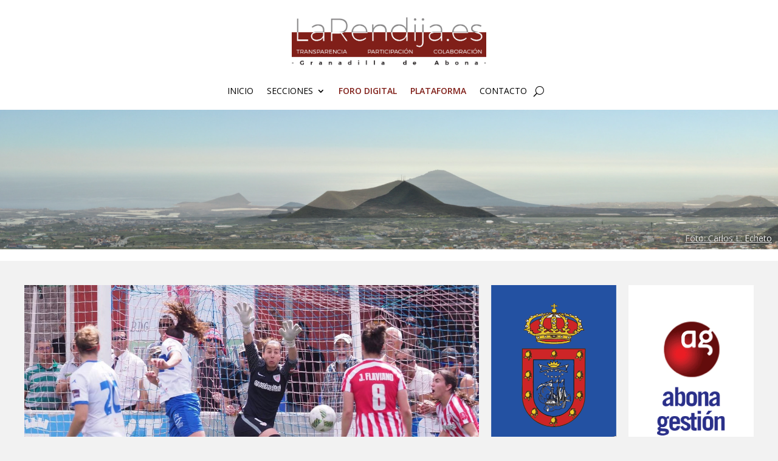

--- FILE ---
content_type: text/html; charset=utf-8
request_url: https://www.google.com/recaptcha/api2/anchor?ar=1&k=6LfBFAAVAAAAABrUW35vcbgiZnO3Fq18UrtOkH96&co=aHR0cHM6Ly93d3cubGFyZW5kaWphLmVzOjQ0Mw..&hl=en&v=PoyoqOPhxBO7pBk68S4YbpHZ&size=invisible&anchor-ms=20000&execute-ms=30000&cb=wnddb1p4vh45
body_size: 48676
content:
<!DOCTYPE HTML><html dir="ltr" lang="en"><head><meta http-equiv="Content-Type" content="text/html; charset=UTF-8">
<meta http-equiv="X-UA-Compatible" content="IE=edge">
<title>reCAPTCHA</title>
<style type="text/css">
/* cyrillic-ext */
@font-face {
  font-family: 'Roboto';
  font-style: normal;
  font-weight: 400;
  font-stretch: 100%;
  src: url(//fonts.gstatic.com/s/roboto/v48/KFO7CnqEu92Fr1ME7kSn66aGLdTylUAMa3GUBHMdazTgWw.woff2) format('woff2');
  unicode-range: U+0460-052F, U+1C80-1C8A, U+20B4, U+2DE0-2DFF, U+A640-A69F, U+FE2E-FE2F;
}
/* cyrillic */
@font-face {
  font-family: 'Roboto';
  font-style: normal;
  font-weight: 400;
  font-stretch: 100%;
  src: url(//fonts.gstatic.com/s/roboto/v48/KFO7CnqEu92Fr1ME7kSn66aGLdTylUAMa3iUBHMdazTgWw.woff2) format('woff2');
  unicode-range: U+0301, U+0400-045F, U+0490-0491, U+04B0-04B1, U+2116;
}
/* greek-ext */
@font-face {
  font-family: 'Roboto';
  font-style: normal;
  font-weight: 400;
  font-stretch: 100%;
  src: url(//fonts.gstatic.com/s/roboto/v48/KFO7CnqEu92Fr1ME7kSn66aGLdTylUAMa3CUBHMdazTgWw.woff2) format('woff2');
  unicode-range: U+1F00-1FFF;
}
/* greek */
@font-face {
  font-family: 'Roboto';
  font-style: normal;
  font-weight: 400;
  font-stretch: 100%;
  src: url(//fonts.gstatic.com/s/roboto/v48/KFO7CnqEu92Fr1ME7kSn66aGLdTylUAMa3-UBHMdazTgWw.woff2) format('woff2');
  unicode-range: U+0370-0377, U+037A-037F, U+0384-038A, U+038C, U+038E-03A1, U+03A3-03FF;
}
/* math */
@font-face {
  font-family: 'Roboto';
  font-style: normal;
  font-weight: 400;
  font-stretch: 100%;
  src: url(//fonts.gstatic.com/s/roboto/v48/KFO7CnqEu92Fr1ME7kSn66aGLdTylUAMawCUBHMdazTgWw.woff2) format('woff2');
  unicode-range: U+0302-0303, U+0305, U+0307-0308, U+0310, U+0312, U+0315, U+031A, U+0326-0327, U+032C, U+032F-0330, U+0332-0333, U+0338, U+033A, U+0346, U+034D, U+0391-03A1, U+03A3-03A9, U+03B1-03C9, U+03D1, U+03D5-03D6, U+03F0-03F1, U+03F4-03F5, U+2016-2017, U+2034-2038, U+203C, U+2040, U+2043, U+2047, U+2050, U+2057, U+205F, U+2070-2071, U+2074-208E, U+2090-209C, U+20D0-20DC, U+20E1, U+20E5-20EF, U+2100-2112, U+2114-2115, U+2117-2121, U+2123-214F, U+2190, U+2192, U+2194-21AE, U+21B0-21E5, U+21F1-21F2, U+21F4-2211, U+2213-2214, U+2216-22FF, U+2308-230B, U+2310, U+2319, U+231C-2321, U+2336-237A, U+237C, U+2395, U+239B-23B7, U+23D0, U+23DC-23E1, U+2474-2475, U+25AF, U+25B3, U+25B7, U+25BD, U+25C1, U+25CA, U+25CC, U+25FB, U+266D-266F, U+27C0-27FF, U+2900-2AFF, U+2B0E-2B11, U+2B30-2B4C, U+2BFE, U+3030, U+FF5B, U+FF5D, U+1D400-1D7FF, U+1EE00-1EEFF;
}
/* symbols */
@font-face {
  font-family: 'Roboto';
  font-style: normal;
  font-weight: 400;
  font-stretch: 100%;
  src: url(//fonts.gstatic.com/s/roboto/v48/KFO7CnqEu92Fr1ME7kSn66aGLdTylUAMaxKUBHMdazTgWw.woff2) format('woff2');
  unicode-range: U+0001-000C, U+000E-001F, U+007F-009F, U+20DD-20E0, U+20E2-20E4, U+2150-218F, U+2190, U+2192, U+2194-2199, U+21AF, U+21E6-21F0, U+21F3, U+2218-2219, U+2299, U+22C4-22C6, U+2300-243F, U+2440-244A, U+2460-24FF, U+25A0-27BF, U+2800-28FF, U+2921-2922, U+2981, U+29BF, U+29EB, U+2B00-2BFF, U+4DC0-4DFF, U+FFF9-FFFB, U+10140-1018E, U+10190-1019C, U+101A0, U+101D0-101FD, U+102E0-102FB, U+10E60-10E7E, U+1D2C0-1D2D3, U+1D2E0-1D37F, U+1F000-1F0FF, U+1F100-1F1AD, U+1F1E6-1F1FF, U+1F30D-1F30F, U+1F315, U+1F31C, U+1F31E, U+1F320-1F32C, U+1F336, U+1F378, U+1F37D, U+1F382, U+1F393-1F39F, U+1F3A7-1F3A8, U+1F3AC-1F3AF, U+1F3C2, U+1F3C4-1F3C6, U+1F3CA-1F3CE, U+1F3D4-1F3E0, U+1F3ED, U+1F3F1-1F3F3, U+1F3F5-1F3F7, U+1F408, U+1F415, U+1F41F, U+1F426, U+1F43F, U+1F441-1F442, U+1F444, U+1F446-1F449, U+1F44C-1F44E, U+1F453, U+1F46A, U+1F47D, U+1F4A3, U+1F4B0, U+1F4B3, U+1F4B9, U+1F4BB, U+1F4BF, U+1F4C8-1F4CB, U+1F4D6, U+1F4DA, U+1F4DF, U+1F4E3-1F4E6, U+1F4EA-1F4ED, U+1F4F7, U+1F4F9-1F4FB, U+1F4FD-1F4FE, U+1F503, U+1F507-1F50B, U+1F50D, U+1F512-1F513, U+1F53E-1F54A, U+1F54F-1F5FA, U+1F610, U+1F650-1F67F, U+1F687, U+1F68D, U+1F691, U+1F694, U+1F698, U+1F6AD, U+1F6B2, U+1F6B9-1F6BA, U+1F6BC, U+1F6C6-1F6CF, U+1F6D3-1F6D7, U+1F6E0-1F6EA, U+1F6F0-1F6F3, U+1F6F7-1F6FC, U+1F700-1F7FF, U+1F800-1F80B, U+1F810-1F847, U+1F850-1F859, U+1F860-1F887, U+1F890-1F8AD, U+1F8B0-1F8BB, U+1F8C0-1F8C1, U+1F900-1F90B, U+1F93B, U+1F946, U+1F984, U+1F996, U+1F9E9, U+1FA00-1FA6F, U+1FA70-1FA7C, U+1FA80-1FA89, U+1FA8F-1FAC6, U+1FACE-1FADC, U+1FADF-1FAE9, U+1FAF0-1FAF8, U+1FB00-1FBFF;
}
/* vietnamese */
@font-face {
  font-family: 'Roboto';
  font-style: normal;
  font-weight: 400;
  font-stretch: 100%;
  src: url(//fonts.gstatic.com/s/roboto/v48/KFO7CnqEu92Fr1ME7kSn66aGLdTylUAMa3OUBHMdazTgWw.woff2) format('woff2');
  unicode-range: U+0102-0103, U+0110-0111, U+0128-0129, U+0168-0169, U+01A0-01A1, U+01AF-01B0, U+0300-0301, U+0303-0304, U+0308-0309, U+0323, U+0329, U+1EA0-1EF9, U+20AB;
}
/* latin-ext */
@font-face {
  font-family: 'Roboto';
  font-style: normal;
  font-weight: 400;
  font-stretch: 100%;
  src: url(//fonts.gstatic.com/s/roboto/v48/KFO7CnqEu92Fr1ME7kSn66aGLdTylUAMa3KUBHMdazTgWw.woff2) format('woff2');
  unicode-range: U+0100-02BA, U+02BD-02C5, U+02C7-02CC, U+02CE-02D7, U+02DD-02FF, U+0304, U+0308, U+0329, U+1D00-1DBF, U+1E00-1E9F, U+1EF2-1EFF, U+2020, U+20A0-20AB, U+20AD-20C0, U+2113, U+2C60-2C7F, U+A720-A7FF;
}
/* latin */
@font-face {
  font-family: 'Roboto';
  font-style: normal;
  font-weight: 400;
  font-stretch: 100%;
  src: url(//fonts.gstatic.com/s/roboto/v48/KFO7CnqEu92Fr1ME7kSn66aGLdTylUAMa3yUBHMdazQ.woff2) format('woff2');
  unicode-range: U+0000-00FF, U+0131, U+0152-0153, U+02BB-02BC, U+02C6, U+02DA, U+02DC, U+0304, U+0308, U+0329, U+2000-206F, U+20AC, U+2122, U+2191, U+2193, U+2212, U+2215, U+FEFF, U+FFFD;
}
/* cyrillic-ext */
@font-face {
  font-family: 'Roboto';
  font-style: normal;
  font-weight: 500;
  font-stretch: 100%;
  src: url(//fonts.gstatic.com/s/roboto/v48/KFO7CnqEu92Fr1ME7kSn66aGLdTylUAMa3GUBHMdazTgWw.woff2) format('woff2');
  unicode-range: U+0460-052F, U+1C80-1C8A, U+20B4, U+2DE0-2DFF, U+A640-A69F, U+FE2E-FE2F;
}
/* cyrillic */
@font-face {
  font-family: 'Roboto';
  font-style: normal;
  font-weight: 500;
  font-stretch: 100%;
  src: url(//fonts.gstatic.com/s/roboto/v48/KFO7CnqEu92Fr1ME7kSn66aGLdTylUAMa3iUBHMdazTgWw.woff2) format('woff2');
  unicode-range: U+0301, U+0400-045F, U+0490-0491, U+04B0-04B1, U+2116;
}
/* greek-ext */
@font-face {
  font-family: 'Roboto';
  font-style: normal;
  font-weight: 500;
  font-stretch: 100%;
  src: url(//fonts.gstatic.com/s/roboto/v48/KFO7CnqEu92Fr1ME7kSn66aGLdTylUAMa3CUBHMdazTgWw.woff2) format('woff2');
  unicode-range: U+1F00-1FFF;
}
/* greek */
@font-face {
  font-family: 'Roboto';
  font-style: normal;
  font-weight: 500;
  font-stretch: 100%;
  src: url(//fonts.gstatic.com/s/roboto/v48/KFO7CnqEu92Fr1ME7kSn66aGLdTylUAMa3-UBHMdazTgWw.woff2) format('woff2');
  unicode-range: U+0370-0377, U+037A-037F, U+0384-038A, U+038C, U+038E-03A1, U+03A3-03FF;
}
/* math */
@font-face {
  font-family: 'Roboto';
  font-style: normal;
  font-weight: 500;
  font-stretch: 100%;
  src: url(//fonts.gstatic.com/s/roboto/v48/KFO7CnqEu92Fr1ME7kSn66aGLdTylUAMawCUBHMdazTgWw.woff2) format('woff2');
  unicode-range: U+0302-0303, U+0305, U+0307-0308, U+0310, U+0312, U+0315, U+031A, U+0326-0327, U+032C, U+032F-0330, U+0332-0333, U+0338, U+033A, U+0346, U+034D, U+0391-03A1, U+03A3-03A9, U+03B1-03C9, U+03D1, U+03D5-03D6, U+03F0-03F1, U+03F4-03F5, U+2016-2017, U+2034-2038, U+203C, U+2040, U+2043, U+2047, U+2050, U+2057, U+205F, U+2070-2071, U+2074-208E, U+2090-209C, U+20D0-20DC, U+20E1, U+20E5-20EF, U+2100-2112, U+2114-2115, U+2117-2121, U+2123-214F, U+2190, U+2192, U+2194-21AE, U+21B0-21E5, U+21F1-21F2, U+21F4-2211, U+2213-2214, U+2216-22FF, U+2308-230B, U+2310, U+2319, U+231C-2321, U+2336-237A, U+237C, U+2395, U+239B-23B7, U+23D0, U+23DC-23E1, U+2474-2475, U+25AF, U+25B3, U+25B7, U+25BD, U+25C1, U+25CA, U+25CC, U+25FB, U+266D-266F, U+27C0-27FF, U+2900-2AFF, U+2B0E-2B11, U+2B30-2B4C, U+2BFE, U+3030, U+FF5B, U+FF5D, U+1D400-1D7FF, U+1EE00-1EEFF;
}
/* symbols */
@font-face {
  font-family: 'Roboto';
  font-style: normal;
  font-weight: 500;
  font-stretch: 100%;
  src: url(//fonts.gstatic.com/s/roboto/v48/KFO7CnqEu92Fr1ME7kSn66aGLdTylUAMaxKUBHMdazTgWw.woff2) format('woff2');
  unicode-range: U+0001-000C, U+000E-001F, U+007F-009F, U+20DD-20E0, U+20E2-20E4, U+2150-218F, U+2190, U+2192, U+2194-2199, U+21AF, U+21E6-21F0, U+21F3, U+2218-2219, U+2299, U+22C4-22C6, U+2300-243F, U+2440-244A, U+2460-24FF, U+25A0-27BF, U+2800-28FF, U+2921-2922, U+2981, U+29BF, U+29EB, U+2B00-2BFF, U+4DC0-4DFF, U+FFF9-FFFB, U+10140-1018E, U+10190-1019C, U+101A0, U+101D0-101FD, U+102E0-102FB, U+10E60-10E7E, U+1D2C0-1D2D3, U+1D2E0-1D37F, U+1F000-1F0FF, U+1F100-1F1AD, U+1F1E6-1F1FF, U+1F30D-1F30F, U+1F315, U+1F31C, U+1F31E, U+1F320-1F32C, U+1F336, U+1F378, U+1F37D, U+1F382, U+1F393-1F39F, U+1F3A7-1F3A8, U+1F3AC-1F3AF, U+1F3C2, U+1F3C4-1F3C6, U+1F3CA-1F3CE, U+1F3D4-1F3E0, U+1F3ED, U+1F3F1-1F3F3, U+1F3F5-1F3F7, U+1F408, U+1F415, U+1F41F, U+1F426, U+1F43F, U+1F441-1F442, U+1F444, U+1F446-1F449, U+1F44C-1F44E, U+1F453, U+1F46A, U+1F47D, U+1F4A3, U+1F4B0, U+1F4B3, U+1F4B9, U+1F4BB, U+1F4BF, U+1F4C8-1F4CB, U+1F4D6, U+1F4DA, U+1F4DF, U+1F4E3-1F4E6, U+1F4EA-1F4ED, U+1F4F7, U+1F4F9-1F4FB, U+1F4FD-1F4FE, U+1F503, U+1F507-1F50B, U+1F50D, U+1F512-1F513, U+1F53E-1F54A, U+1F54F-1F5FA, U+1F610, U+1F650-1F67F, U+1F687, U+1F68D, U+1F691, U+1F694, U+1F698, U+1F6AD, U+1F6B2, U+1F6B9-1F6BA, U+1F6BC, U+1F6C6-1F6CF, U+1F6D3-1F6D7, U+1F6E0-1F6EA, U+1F6F0-1F6F3, U+1F6F7-1F6FC, U+1F700-1F7FF, U+1F800-1F80B, U+1F810-1F847, U+1F850-1F859, U+1F860-1F887, U+1F890-1F8AD, U+1F8B0-1F8BB, U+1F8C0-1F8C1, U+1F900-1F90B, U+1F93B, U+1F946, U+1F984, U+1F996, U+1F9E9, U+1FA00-1FA6F, U+1FA70-1FA7C, U+1FA80-1FA89, U+1FA8F-1FAC6, U+1FACE-1FADC, U+1FADF-1FAE9, U+1FAF0-1FAF8, U+1FB00-1FBFF;
}
/* vietnamese */
@font-face {
  font-family: 'Roboto';
  font-style: normal;
  font-weight: 500;
  font-stretch: 100%;
  src: url(//fonts.gstatic.com/s/roboto/v48/KFO7CnqEu92Fr1ME7kSn66aGLdTylUAMa3OUBHMdazTgWw.woff2) format('woff2');
  unicode-range: U+0102-0103, U+0110-0111, U+0128-0129, U+0168-0169, U+01A0-01A1, U+01AF-01B0, U+0300-0301, U+0303-0304, U+0308-0309, U+0323, U+0329, U+1EA0-1EF9, U+20AB;
}
/* latin-ext */
@font-face {
  font-family: 'Roboto';
  font-style: normal;
  font-weight: 500;
  font-stretch: 100%;
  src: url(//fonts.gstatic.com/s/roboto/v48/KFO7CnqEu92Fr1ME7kSn66aGLdTylUAMa3KUBHMdazTgWw.woff2) format('woff2');
  unicode-range: U+0100-02BA, U+02BD-02C5, U+02C7-02CC, U+02CE-02D7, U+02DD-02FF, U+0304, U+0308, U+0329, U+1D00-1DBF, U+1E00-1E9F, U+1EF2-1EFF, U+2020, U+20A0-20AB, U+20AD-20C0, U+2113, U+2C60-2C7F, U+A720-A7FF;
}
/* latin */
@font-face {
  font-family: 'Roboto';
  font-style: normal;
  font-weight: 500;
  font-stretch: 100%;
  src: url(//fonts.gstatic.com/s/roboto/v48/KFO7CnqEu92Fr1ME7kSn66aGLdTylUAMa3yUBHMdazQ.woff2) format('woff2');
  unicode-range: U+0000-00FF, U+0131, U+0152-0153, U+02BB-02BC, U+02C6, U+02DA, U+02DC, U+0304, U+0308, U+0329, U+2000-206F, U+20AC, U+2122, U+2191, U+2193, U+2212, U+2215, U+FEFF, U+FFFD;
}
/* cyrillic-ext */
@font-face {
  font-family: 'Roboto';
  font-style: normal;
  font-weight: 900;
  font-stretch: 100%;
  src: url(//fonts.gstatic.com/s/roboto/v48/KFO7CnqEu92Fr1ME7kSn66aGLdTylUAMa3GUBHMdazTgWw.woff2) format('woff2');
  unicode-range: U+0460-052F, U+1C80-1C8A, U+20B4, U+2DE0-2DFF, U+A640-A69F, U+FE2E-FE2F;
}
/* cyrillic */
@font-face {
  font-family: 'Roboto';
  font-style: normal;
  font-weight: 900;
  font-stretch: 100%;
  src: url(//fonts.gstatic.com/s/roboto/v48/KFO7CnqEu92Fr1ME7kSn66aGLdTylUAMa3iUBHMdazTgWw.woff2) format('woff2');
  unicode-range: U+0301, U+0400-045F, U+0490-0491, U+04B0-04B1, U+2116;
}
/* greek-ext */
@font-face {
  font-family: 'Roboto';
  font-style: normal;
  font-weight: 900;
  font-stretch: 100%;
  src: url(//fonts.gstatic.com/s/roboto/v48/KFO7CnqEu92Fr1ME7kSn66aGLdTylUAMa3CUBHMdazTgWw.woff2) format('woff2');
  unicode-range: U+1F00-1FFF;
}
/* greek */
@font-face {
  font-family: 'Roboto';
  font-style: normal;
  font-weight: 900;
  font-stretch: 100%;
  src: url(//fonts.gstatic.com/s/roboto/v48/KFO7CnqEu92Fr1ME7kSn66aGLdTylUAMa3-UBHMdazTgWw.woff2) format('woff2');
  unicode-range: U+0370-0377, U+037A-037F, U+0384-038A, U+038C, U+038E-03A1, U+03A3-03FF;
}
/* math */
@font-face {
  font-family: 'Roboto';
  font-style: normal;
  font-weight: 900;
  font-stretch: 100%;
  src: url(//fonts.gstatic.com/s/roboto/v48/KFO7CnqEu92Fr1ME7kSn66aGLdTylUAMawCUBHMdazTgWw.woff2) format('woff2');
  unicode-range: U+0302-0303, U+0305, U+0307-0308, U+0310, U+0312, U+0315, U+031A, U+0326-0327, U+032C, U+032F-0330, U+0332-0333, U+0338, U+033A, U+0346, U+034D, U+0391-03A1, U+03A3-03A9, U+03B1-03C9, U+03D1, U+03D5-03D6, U+03F0-03F1, U+03F4-03F5, U+2016-2017, U+2034-2038, U+203C, U+2040, U+2043, U+2047, U+2050, U+2057, U+205F, U+2070-2071, U+2074-208E, U+2090-209C, U+20D0-20DC, U+20E1, U+20E5-20EF, U+2100-2112, U+2114-2115, U+2117-2121, U+2123-214F, U+2190, U+2192, U+2194-21AE, U+21B0-21E5, U+21F1-21F2, U+21F4-2211, U+2213-2214, U+2216-22FF, U+2308-230B, U+2310, U+2319, U+231C-2321, U+2336-237A, U+237C, U+2395, U+239B-23B7, U+23D0, U+23DC-23E1, U+2474-2475, U+25AF, U+25B3, U+25B7, U+25BD, U+25C1, U+25CA, U+25CC, U+25FB, U+266D-266F, U+27C0-27FF, U+2900-2AFF, U+2B0E-2B11, U+2B30-2B4C, U+2BFE, U+3030, U+FF5B, U+FF5D, U+1D400-1D7FF, U+1EE00-1EEFF;
}
/* symbols */
@font-face {
  font-family: 'Roboto';
  font-style: normal;
  font-weight: 900;
  font-stretch: 100%;
  src: url(//fonts.gstatic.com/s/roboto/v48/KFO7CnqEu92Fr1ME7kSn66aGLdTylUAMaxKUBHMdazTgWw.woff2) format('woff2');
  unicode-range: U+0001-000C, U+000E-001F, U+007F-009F, U+20DD-20E0, U+20E2-20E4, U+2150-218F, U+2190, U+2192, U+2194-2199, U+21AF, U+21E6-21F0, U+21F3, U+2218-2219, U+2299, U+22C4-22C6, U+2300-243F, U+2440-244A, U+2460-24FF, U+25A0-27BF, U+2800-28FF, U+2921-2922, U+2981, U+29BF, U+29EB, U+2B00-2BFF, U+4DC0-4DFF, U+FFF9-FFFB, U+10140-1018E, U+10190-1019C, U+101A0, U+101D0-101FD, U+102E0-102FB, U+10E60-10E7E, U+1D2C0-1D2D3, U+1D2E0-1D37F, U+1F000-1F0FF, U+1F100-1F1AD, U+1F1E6-1F1FF, U+1F30D-1F30F, U+1F315, U+1F31C, U+1F31E, U+1F320-1F32C, U+1F336, U+1F378, U+1F37D, U+1F382, U+1F393-1F39F, U+1F3A7-1F3A8, U+1F3AC-1F3AF, U+1F3C2, U+1F3C4-1F3C6, U+1F3CA-1F3CE, U+1F3D4-1F3E0, U+1F3ED, U+1F3F1-1F3F3, U+1F3F5-1F3F7, U+1F408, U+1F415, U+1F41F, U+1F426, U+1F43F, U+1F441-1F442, U+1F444, U+1F446-1F449, U+1F44C-1F44E, U+1F453, U+1F46A, U+1F47D, U+1F4A3, U+1F4B0, U+1F4B3, U+1F4B9, U+1F4BB, U+1F4BF, U+1F4C8-1F4CB, U+1F4D6, U+1F4DA, U+1F4DF, U+1F4E3-1F4E6, U+1F4EA-1F4ED, U+1F4F7, U+1F4F9-1F4FB, U+1F4FD-1F4FE, U+1F503, U+1F507-1F50B, U+1F50D, U+1F512-1F513, U+1F53E-1F54A, U+1F54F-1F5FA, U+1F610, U+1F650-1F67F, U+1F687, U+1F68D, U+1F691, U+1F694, U+1F698, U+1F6AD, U+1F6B2, U+1F6B9-1F6BA, U+1F6BC, U+1F6C6-1F6CF, U+1F6D3-1F6D7, U+1F6E0-1F6EA, U+1F6F0-1F6F3, U+1F6F7-1F6FC, U+1F700-1F7FF, U+1F800-1F80B, U+1F810-1F847, U+1F850-1F859, U+1F860-1F887, U+1F890-1F8AD, U+1F8B0-1F8BB, U+1F8C0-1F8C1, U+1F900-1F90B, U+1F93B, U+1F946, U+1F984, U+1F996, U+1F9E9, U+1FA00-1FA6F, U+1FA70-1FA7C, U+1FA80-1FA89, U+1FA8F-1FAC6, U+1FACE-1FADC, U+1FADF-1FAE9, U+1FAF0-1FAF8, U+1FB00-1FBFF;
}
/* vietnamese */
@font-face {
  font-family: 'Roboto';
  font-style: normal;
  font-weight: 900;
  font-stretch: 100%;
  src: url(//fonts.gstatic.com/s/roboto/v48/KFO7CnqEu92Fr1ME7kSn66aGLdTylUAMa3OUBHMdazTgWw.woff2) format('woff2');
  unicode-range: U+0102-0103, U+0110-0111, U+0128-0129, U+0168-0169, U+01A0-01A1, U+01AF-01B0, U+0300-0301, U+0303-0304, U+0308-0309, U+0323, U+0329, U+1EA0-1EF9, U+20AB;
}
/* latin-ext */
@font-face {
  font-family: 'Roboto';
  font-style: normal;
  font-weight: 900;
  font-stretch: 100%;
  src: url(//fonts.gstatic.com/s/roboto/v48/KFO7CnqEu92Fr1ME7kSn66aGLdTylUAMa3KUBHMdazTgWw.woff2) format('woff2');
  unicode-range: U+0100-02BA, U+02BD-02C5, U+02C7-02CC, U+02CE-02D7, U+02DD-02FF, U+0304, U+0308, U+0329, U+1D00-1DBF, U+1E00-1E9F, U+1EF2-1EFF, U+2020, U+20A0-20AB, U+20AD-20C0, U+2113, U+2C60-2C7F, U+A720-A7FF;
}
/* latin */
@font-face {
  font-family: 'Roboto';
  font-style: normal;
  font-weight: 900;
  font-stretch: 100%;
  src: url(//fonts.gstatic.com/s/roboto/v48/KFO7CnqEu92Fr1ME7kSn66aGLdTylUAMa3yUBHMdazQ.woff2) format('woff2');
  unicode-range: U+0000-00FF, U+0131, U+0152-0153, U+02BB-02BC, U+02C6, U+02DA, U+02DC, U+0304, U+0308, U+0329, U+2000-206F, U+20AC, U+2122, U+2191, U+2193, U+2212, U+2215, U+FEFF, U+FFFD;
}

</style>
<link rel="stylesheet" type="text/css" href="https://www.gstatic.com/recaptcha/releases/PoyoqOPhxBO7pBk68S4YbpHZ/styles__ltr.css">
<script nonce="JkMGY4-V97e4vbYkN3k1HQ" type="text/javascript">window['__recaptcha_api'] = 'https://www.google.com/recaptcha/api2/';</script>
<script type="text/javascript" src="https://www.gstatic.com/recaptcha/releases/PoyoqOPhxBO7pBk68S4YbpHZ/recaptcha__en.js" nonce="JkMGY4-V97e4vbYkN3k1HQ">
      
    </script></head>
<body><div id="rc-anchor-alert" class="rc-anchor-alert"></div>
<input type="hidden" id="recaptcha-token" value="[base64]">
<script type="text/javascript" nonce="JkMGY4-V97e4vbYkN3k1HQ">
      recaptcha.anchor.Main.init("[\x22ainput\x22,[\x22bgdata\x22,\x22\x22,\[base64]/[base64]/[base64]/ZyhXLGgpOnEoW04sMjEsbF0sVywwKSxoKSxmYWxzZSxmYWxzZSl9Y2F0Y2goayl7RygzNTgsVyk/[base64]/[base64]/[base64]/[base64]/[base64]/[base64]/[base64]/bmV3IEJbT10oRFswXSk6dz09Mj9uZXcgQltPXShEWzBdLERbMV0pOnc9PTM/bmV3IEJbT10oRFswXSxEWzFdLERbMl0pOnc9PTQ/[base64]/[base64]/[base64]/[base64]/[base64]\\u003d\x22,\[base64]\x22,\x22w7VaAsO/eWLCvFd6w4wiHGNiMUzCssKcwoYeVsOrw77Dq8Oew4pFVx5hKsOsw6BWw4FVHC4aT33CmcKYFFPDqsO6w5QlIijDgMK4wr3CvGPDmT3Dl8KIeHnDsg0zNFbDosO3wq3ClcKhVMOhD09SwpE4w6/ChsOCw7PDsSE1ZXFpOw1Fw7tZwpI/w6gaRMKEwq53wqYmwpTCmMODEsK8EC9veC7DjsO9w7g/EMKDwpwUXsK6wp5NGcOVLcOfb8O5PcKswrrDjxnDtMKNVGhwf8ODw7pswr/Cv2teX8KFwrYuJxPCpB45MBYUWT7DmMKWw7zChkTCrMKFw40Sw4Ucwq4LPcOPwr8bw6kHw6nDmlRGK8Kbw7UEw5kvwqbCskEMJ2bCu8OVbTMbw5jCvsOIwovCtkvDtcKQEkodMEcWwrgswrvDtA/[base64]/Cg8Oew7jDv37DvMKHSRYRV8K0wo/DlsO/J8OMwrzCrx80w64Bw61WwojDhGnDncOGVMOMRMKwQ8ODG8OLMsOow6fConnDusKNw4zCgnPCqkfCgSHChgXDtsOkwpd8JcOwLsKTBMK7w5J0w5t5woUEw4xDw4YOwr8OGHNKNcKEwq0iw47CswEQJjANw5PCjFwtw4grw4Qewp/Cr8OUw7rCnD57w4QxNMKzMsO1dcKybsKYWV3CgQdXaA52wo7CusOnc8OIMgfDtsKAWcO2w45fwofCo1LCq8O5wpHChwPCusKawrTDgkDDmFLCosOIw5DDvsK3IsOXLMK/w6Z9GcKowp0Ew4jChcKiWMOswqzDkl16wrLDsRk+w61rwqvCuQYzwoDDpcO/w65UPMKcb8OxZhjCtQBtf34lPMO3Y8Kzw5QFP0HDvALCjXvDisO1wqTDmQwswpjDulHCgAfCucKwK8O7fcKNwozDpcO/[base64]/Xho7NsKvFMKUw5PDtcOyMsO3alnDvkxgICEEdnl0wqjCnMOCPcKnF8OXw6DDjhjCjkHCoBs6w75ow6rDjVkoFyhITsORRR1Ow7rCr0HCk8K8w4RawrnCrcKhw6PCtcOPw6s+wo/CgEFRw4bCkMKow6HCvMKww57Dgw4/wrYhw6HDosOzwr3DrxDCjMOUw71uBSETFkHDtC8JcyXDgC/DgVtuXcKkwoHDhHDCgQJMFcKdw51QDsKZByjCmcK8wolYA8ONfQbChcOqwqfDmsOIwqjDjhzDgmoufDkfwqnDnsOMLMK9VVBDL8Osw4Bvw5zCj8OWwp3DhMKNwrHDscKhOG/Ctwkqwp9yw7bDocKebjfCqQldwqkyw4LDmsONw5PDh2sPwr/CuSNywotYMXbDtsO2w5vCgcOcJThKc1xWwrPCjMOOJnDDljVqw4DCi0BZwqnDnMOffULCrEbCj3bCjjzCisKcQcKIwokTBsKnR8Kvw54WYcO4wrFiP8K/w61lSFLDkMKqX8Oew5FSwoVsEMKmwqzDgMOzwpnDncOfdR83VmFCw70WSQrCoklDwpvDgEM0K0DCmsK6OEsJMXHCosOuwrVFw6XDo0rCgEbDhyHDocKBXkh6B00vaClfRsO6w6V7fVElXsOvM8OzH8Owwog7UUNnbAdgw4TCmMOgRg4IGg/[base64]/[base64]/E27DlMOIwp8FwqXDn8OkCcO/[base64]/[base64]/[base64]/[base64]/CocKrEsKqw7EJw5oQZ8OSVE/CtsOxwpcSw6vCqsKvw5XDmsOaFC3DrsKMPAnClXTCtUTCqMOyw6ggRsO1TCJnFREiG1Uvw6XCkwQqw47DjEjDh8O8wq0cw7XDpXwIeh/Dvk5mD2/DjG89w4hbWijDv8OKw6jCrRRKwrdtw4TDqcOdwovCoSLDt8OrwrcAwqXCvMO8ZsKEdU4lw6gKM8K4VcKWaCBlbMKUw5XCrUfDhGoPw79MLMKFwrLDksOdw7lbScOpw5fDnU/CkHYfWmoCw4FiD2LCtcKGw79LETVHf3kAwpZKw5MvDsKxQgxYwr4bwrtsQxrDh8O/wpFMw5zDq2lPaMOjSXxNRMOLwpHDgsOdIcKRJcKsRsOkw5ETC3p+wqhPB0HCmR3Cs8KTw4sRwr8ywoEKIHjCqMKOayYgwonDkMKYwol1wqfCj8OCwooabxh7w70cwoTCgcKFWMO3wrdvV8K6w6xxBMOBwphoLC/Dh1zCmz/DhcKaf8Omw6/Cjgt2w5Yfw7IBwpNkw5FKw55AwpUFwrLCpzjCsyXCsj/CgUZ4wpZ/RMOswo9pKiFuHjNfwpNjwqYEwqjCkklLc8K6cMKvcMOZw6PDkHFAC8Orw7vCtsKlwpXCnsKzw47CpXBfwoIdGwDClsKJw45PEcO0fWBzwqQFRsO9wp3CpnkUwoPCjW/Dm8OWw50HED/[base64]/DosOIBcK7a8KRdcKmZMK9w7/DtsOZwo54fEXClH/CocODbMKxwqfCu8KNKlohA8OHw51FSy8vwq5IDhjCqMOfH8Kgw5ofecK5wrsbw7LDkcKRw7jCl8OuwqbCk8KoUkzCgwtxwqzDhgvCnSbCicKCWMKXw64pC8KAw7RfKsOqw6F1Q14Pw69kwrLDi8KAwrrDtcKLTDVydcOVw7vDoGLCv8OGGcK/w6/Dj8Kkw5bDtjbDkMOYwrh/BcOsAGEtPsOdF1jDmH0zVMObG8KEwqhoM8Oqw5rCjEYMfVIFw4d2wqfDtcORwrnClcKUczpZSsKMw54lwqTCiURue8K+wofCqcOTQzJ9UsOtwppowpvCkcOON0DClR/CsMK+w60pw5DDr8KKA8KPGVrCrcOjEhPDisOAwp/CmMOQwocAw73CtMK8ZsKVVMKPV3LDrsOqVMKWw4kXPBxRw5vDmcOYIz0CHMOawrwUwrHCicOiB8Ofw4Aew5wiQkVEw6lKwrpMFjRdw54UwrjCp8KqwrrCscOYDEPDhFnDmMOMw4t5woJUwpkIw4caw6dKwojDs8O4QcKTbcOsQDonwojDocKrw7vCoMOtwr1/w4DDgsOmTDoIP8KiOMOJO2cZwpDDtsKpMcOBVBk6w4fCo2nCkWh8H8O3dTBMwofCi8Kzw6HDgGYvwp8fwobDvXrCg37CmcOywpnCnS9pYMKbw7/CsSDCkxo1w4tdwpHDksK/[base64]/Dj8OHEyx4NE3Dp1jCvcKTfhvCqA3CtMO2VsKHwoMxw6rDlcKPw5Ihw4fCslJ9worDoU/[base64]/CoMKiSMKTSGDChi8ed8KLwq7CmsKHw4IlCQZzwq0MSRLCh202woJZw6wjwqnCsmPCm8OswoPDlQDDjHtewoDCksK6fsKwCE3Dk8K+w40DwpnCp2QPcMKCMcKZwokRw54Bw6IUAsK+Sj8nwqDDpsKYw4vCnknCrcK/wrY7w54ZfX8nwqcVK211fsKYwrrDmSvCv8OVHcOIwoVjwpTDjg1nw6zDo8KmwqdrF8O8aMKrwp9Nw4DDgMKTCcOmDiYfw6p2wrHCscOTEsOiw4HCmcKuwoPCqggmBMOFw50YbXlhwr3DqQLDiy/[base64]/DpG8maRXCvsK8SsORwppFe2Rvwq1NEVHDjcOGw7fDvcO3OUHCrgHDnW/Dh8O9wqAeSCTDnMOTw5Bew5zDj2MQLcKhw40lLgTDp11lwrHCm8OnFsKJR8K5w7Afa8OEw7zDr8K+w5pLaMK3w6zDvgFqYMKrwrDCmHLCosKPE1cSfcO5AsKlw41pLsONwoAwW15hwqgLwot4w4rCjyjCr8KfLjN7wpM/[base64]/DgcK8JsKFw6otw65MwqHCn8KPGEwgCCNeKMKRfsO+DMOub8OSbzd/IBRGwqADGcKqYsKtbcOSwpnDv8OEw6AmwoPCnxAgw6Qaw4fCt8K6TcOUIV09w5vDpjgsU3duWD0Fw4N+SsOow7LDmD7DkkjCukZ4KMOFIMKHw5HDk8K0exPDv8KRQFHCnMOIFsOvNjk/FcO7wqLDgsKTwrLCh0TDkcOETsK6w4LDu8OqUsOdOMO1w7NyMjABw6TCkALCgMO7exXDsQvCsD0ow6bDr258BsKlw4/DsEXCjE1Vwpo3w7DCkUfCoDTDh3rDsMKLTMOVw7dTbMOYF0zDpsOyw6nDr3siEMKTwp3Dj1nCuEtsAcOFRHrDiMK2YiDCoG/DnsK+O8K5wqJ3IX7DqQTCiGl2wpHDiQbDpsOewpUQCRVxWSccKBwUIcOlw4w+dGnDjMKVw5PDo8Olw5fDu2fDj8Kqw6nDpsO+w7IXYG/CpFQGw47DmcOgAMO7w6LDrz7Chm8mw5ASw5xIc8OlwpXCs8O8TxNFPifDjxxOwq7DhMKKw5NWT0XDpGAjw7BzaMKlwrjCsHMSw4s0X8KIwrAhwp1udT5VwpQ9aR4pIRjCpsOFw5Q/w77CunpOXcO6ZcKxwpFwLRnCrhMEw4ELFcOfwr5LP17DhsOEwocRTn4FwpjCkkoUMHIfwp09e8KPbsO5LVJVQMOgDQTDqC3Cph0uElNDDsOzw5TCk2VQwrkePEEPwplZeRzCpAvClMOfNXp0aMOqOcKYw55hwobCisOzYn50wp/[base64]/CrsK5HsOHw6jCok9Aw5jCq3cCwoZFPMKlT2rCiX9ubMOJOcKbLsKqw6sXwqshbcKmw4PCqMOTGUTDhcOOw73CgMK9wqRfwocaRg44wqXDvUM+N8KhBsKCcMOvw60VfWXCj2IlQlRZwpnDlsKAw4xSE8OMCiEbB1tkScOjfjA+A8OwDMOWF0g/XcK5w7LCncOywprCt8OQbArDjMKTwoPCvxIVw6hFwqjDkwbDhlTDt8O0w63CjEABe0JQwpByDinDplHCvi17AXBdE8KoXMKIwpDDuEECLR3CucKBw4XCgAbCoMKBw47CqzZAw65lTMOGMi17QMO/csOQw4/CoA3CuHVjC0XCn8KcOF9DcXVNw43DisOlJsOTw6gkw4YKXFFEZMOCZMKLw7bDmMKpasKQwrwYwonCpA3Dj8OewovDgRozw6o5w6XDqsKpGF0DAMOKBcKgc8OGwqd7w7A0CCbDmik/[base64]/[base64]/CvBscTMOuw7TCkcKvw5YmXsOlw7vChMOmaD3DlzfDjSPDkX0HV0nDpcOPw5JTHGDCnFNfPAUswoJpw6/Cmgl0bcK/w4N0Y8OiYQgow6EMLsKTwqciw7VSGEZAUcOswpVqVmDCrcKXJMKUw58jJcO/wq84d2bDq3PCixXDnjzDgHViw4QrXcO1w4cnw48vbBjCtMOVUsOLw6vDimnDlxhCw5zCsU3DtVPCocOww5XCrjoJY1jDn8O2wpdCwr5HCsKmEUvCkcKDwqjDtysNG1TDqsOMw6t5Al/DssOiwo1VwqvDr8KUJFJDacKFw5ZJwp7DhcO0DsKmw7vCs8KLw6QWQDtKwqTCiyTCosKmwqzCu8KtCMKNwpvCjispw7vCgylDwp/[base64]/wrs+NicOw4FLwoAvHcKtYcKsfERlwp7DkMO9wqLCt8OPIMOYw7vCicOkZMOzKBTDviXDkkrCo0zDlsOMwr3CjMO7w7/CkXN+A3MzVMKKwrHCoQ9Iw5Z+XyfCpyLDocOGw7DClRTDmgfChMKAw77CgcKxw6/Dp3gBScOWWcKwODbDjSDDhknDoMO9bDzCmzpPwoVzw5DCvcKxBGNjwqQkw7DCoUTDiknDlEjDocOdcSvCgUwqEWsow6xkw7LCpcOLVhREw64Db3AKOFFVMWLDocK4wp/Dj0vDtWVuNlVhworDrS/Dm1LChMK3K3LDnsKKOjDCjsKUODMuExRGAHhMIkvDoR98wp1jwoMgPsOjXcKfwqXCtTwTM8OGZm3CtsKowq/CksO2woDDscOuw5HDryLDtcO6a8KVwrgXw4PDnmHCi0bDvVUow6Fnd8OiKi3DisKAw5xrYMO4EGjCgFcrwqfDpcOGVMOxwoJgJ8O/wrtEZ8Ofw6EnE8K2G8O7fgpGwqDDgC7DiMOgNMO8wp/CgsOgwphBwp7CkFbCpMKzw4zCtkPCpcKYwpNQwpvDrQBbwr91BEfCoMK6wo3CgHBPIMK8HcKiDhInBFrDnMOGw6rDnsKcw69ewoPDmcKJfmM9w7/CsVrCuMOZwq0XEcKnwrnDo8KEKVjDtsKFTyzCnCd6wq/[base64]/wqQJw65MwrrCpMOPwqV8wrfCocKHw7fDmMK5GsO2w7MST05pecKnVybCp1jCoT7Dp8KaeVwJwo5mw7kvw5/CiQ57w5DDp8K9wrl7RcOlwpvDlwkOwp14SVjChWYcw7kSFwRNRivDujpOOVgWw7hHw7dQw7zCjMOkw7HDl3rCnWt5w7bDsH1uC0HCqcO0fUUdw6t9HxfCsMObw5XDu33DrMOZwpx/w7TDtsOVTMKKw6Yxw6jDtsONHcKIDMKBw7bCoBfCksOWV8Kpw45Mw4AAZ8OGw7stwqA0w7zDp1PDr3zCqFt7IMK4EcKfOMK6wq8XBVEbFMKxay7ChzthCsKqwrhcAToZwpbDqkvDl8KzWsOQwqHDh3TCmcOkw6PCkyYtw5zClWzDjMOfw7Z/TMKtacO1wrXDqjtfTcOewr4wDsOKwpp9wq1senhIwpnDl8O4wr43S8OQw67ClChiXsOsw6UPLMKywrFmXMO+wp7CvWTCnsOPE8OrAnfDjhQLw5nCmUfDsUQsw558TTxadzRzw4N4e096w5DCmgVrPsOBSsK2ChpIKR3DqcKWw7hNwoDCoGcewr7DtnZ0EcOIFsK/dg/CqEbDl8KMNcKUwp/DmMOeMMKGS8KANR4Bw65zwrrCq35MdMO1wrEywp7ChMKBETXDvMOnwrd5MF/CmiFkwpTDtHvDq8OQNcOSTMOHcsOjBBLDn0F+MsKqaMOmwq/[base64]/wq7CkGY0w7UeISsuw5jCgGUCOU8pw5TDsXMZSmfDvcOESTjCgMOewpEYw5ltQMO7cBNIY8OVGX0gwrNSw6Vxw4XDocKww4ErERoFwpxia8KVw4PCmGU9XF5LwrceTVHDq8K2wplrwoI5wqPDhcKsw4ENwpxvwprDiMK4wqLCr3HDtsO4cC9HXQArwpJNw6ReXsOMw7/DqX4EJj7Ds8Knwp0awpUAbMKaw6VMYVLCoxtbwqUewonDmAHDljorw6HDsnLCkR3CnMOaw6YCNwAkw5EyN8OkUcKCw6/CrG7CkBTCtRPDjcOow5nDs8K/VMOIWsOaw4pgw4oYPSh3RsKZM8OFwrBOYm5/[base64]/[base64]/Cn25qLMOow5Avw6Bdw5tYw7DCssOFw6NLWEkNIsKgw5NXXMKFesOhLjPDkH4rw6LCs2LDgsK7dG7CocOmwp/Cs1U/wo/CosKkYcOnw6fDmngEDlTCmsOWw5fDucKVZQwMZ0kSacKlw6vCjcK2wq3CjV/DiirDncKBw4nDkH5SbMK6TcODaHZxW8Okwqw/[base64]/Co8KkDsOyw7LDsXc3w59Tw7NDAMKDL8Kzwp4vbMOKwoojw4omRcOJw40eMhnDqMO9wpEPw6c6c8KYIMOnwrrCksOTeh1iUgDCth7DuDvDk8Kme8O8wpPCssOvEQ0CFSjCkgUtWBNWCcKzw5cewo8/EU0dCcOMwpobB8O8wohuX8Oqw4R4w7zCjDvDozVRF8K7wo/CjMKkw5LDicOgw7nDoMK0w5vCmcKWw6Zow5FLIMO2c8Kyw6BYw7vCviVoKGk1GsO7ExpXe8KrESXDtHxJR04wwqHCpMO5wrrCksK7cMOAUMKpV1gTw6BWwr7DllIRbcKmf13DoFrCrcK1M2bCtMKZJcOgchpMMMOEC8OqFWbDsBRlwoMTwo0oRMOgw6vDgcKdwp/CgsOqw5EGwpVdw5jCgULDicOGwp3DkDDCvsOqwqcHSMKtCjHDlcO5NsKdVcOawqTCkTjCicKGSsKXWF0JwrLCqsOFwo8TXcKjwp3CpADDnsKlPMKaw5F1w73CssKBwpPCmCwFw7wow4zDoMOSCsKmw7HCpcKTE8OscjJvw65qwpNfwp/[base64]/Ds8ObYcKMwrrDggLDq8O6ZsKyCE/CojrCrsOYKirChg/DrMKUc8KVFUlrTndKYl3DksKKw48mwoEhYiVpwqPCocKTw4nDqsOtwoPCjC4rAsOPOlrDryhAwoXCtcOBUMOfwp/DhxXDg8KpwpNjOcKRwrfDqsO7SQMPQ8Kmw4rCkEBbTGxrw4jDjMK+w4E0WTPCu8KLw6rCu8OrwrvDlGwNw6l8wq3DllbDl8K7eVMXNWk+w6VKXMKqw5VyeC/DhsK6wrzDvRQIJMKqGsKhw7oBw6h2AcKaF1/DngMRccOrw4tfwo4EHH1kwoY/b1XCnBLDssK0w6BgJMKPT0HDpcOMw43CkAvCscKuwobCpsO1Q8OeIlbDtcO7w4jChwUlTGLDs0DDuSTCucKWKEJ7dcKXJ8OxEF4lDhMyw7MBRVbCi2RdLFF6cMO/[base64]/Cqg0vNWZuwp3Cg1PCoWLDhWhkBAIRw6XCkGfDlMOww7AHw5V7VFl1w7c8HT19M8OLw5s2w64Yw4t5w5TDuMORw7DDhQPCrgHDvsOVcmN7HXfCvsO6w7zCkRXDvQVqVhDDkcONZ8O6w4JiYMKwwqjDtsOhLcOoZ8OnwrN1w5lewqEfwo/CgUTDlXEySsOSwoBaw5dKGkx2w58AwqvDm8KIw5XDsXlkWsKyw4/ClFVtwpfCoMKqWcOZESbDuCDCjy3CqMKuDXLDmMKtK8KCw4JZDgQ6YRHDuMO8RDLDj2g5Oix/JlHCikrDvcKyB8OiJ8KXCnPDlx7CtRPDiH1AwqAiZ8OJHMObwqvCiGgXSHDDu8KvLSB2w6hww7o1w7QwHScuwrN6DFXCp3bDs2NSw5zCl8KewpoDw5HDosOgXFgffcK/[base64]/[base64]/Tx7CkMOxw4oLFGYTwokdwqfCmB/[base64]/w7pBw78uH0DCsHUCGcOCw63CoDnCnMOdecOgcMKMw5diwr7ChQ/DlHZpTcKpZMO8K0hXNsOvY8K8wrogLMKXekHDjsKRw6vDlMKKd0XDmlISbcK8N1XDssOHw4oew5x4OC8pHsKhKcKbw5fCosODw4fCl8O+wpXCr2HDtsKaw5BwByDCtHHCo8KfUMOOw6LDrl5mw7LDsxhUwqzDg3TDrA8sccOfwpYcw4R5w5/CtcOTw7LCojReejnDocOgORp/QMKOw6V/M0fCksOdwpzCpB9tw4kCfls/wp8Bw6DChcKzwrMNwo7CpcK0wrRvwophw4kaLRzDrDZvLkNQw40kUlRwGsKXwo/[base64]/ComZowoACexp9w4IBwr5wGwvDrmI6SMO7w4AjwonDicKWBcOUZcKHw6nDlMOmeDNjw4TDrcO3wpBpw7HDsFjCncO1wooZwrRww7nDlMO5w4s/ZD/CrgklwoMnwq3Dv8Oww7lJMzN3w5dcw5zDqVXCssOqwq15wqovwpBbWMOAwr3ColxEwq4VAUkew67Dpk/CiSh1w6A+w4nCnk7CoATDv8OZw7tBbMOmwrHCqw0PAcOBw7Auw6tyd8KHRcKxw59BYSQkwogewoUOFgZmw4klw4pMwqoPw70STD8sXjNmw78FGjtqPsOgZlTCmn8MBxxIwrcYPsOgXU3Co23DlHUrVmHDvMODwrZwTCvDi2zCjH/DisOaOMOkZcKnwqlQP8KzZMKgw70nwoDDrAZ9wqoHQ8OFwqXDn8O6b8KqYMO3SDvCiMK3YcOGw6dvw49SE20xLcKswpHChj/[base64]/CrUbDisKIw4nCiSvDojnDjSLDscKJwqDCu8OZAMKrw5gkFcOMS8KSOMO6B8K+w4Amw6Q8w6rDrMKewp1HP8Ktw6DCuhF1esKXw5dMwpIPw794w7JIYMORCcOpJcOgMzQKZBtwVgDDsxjDv8KYDsOfwo9KYw4VBcOdwpzDkh/DtX1nJsKIw7LCscOdw7XCt8KjB8O+w4/[base64]/DuxrDnSnDkMKhHFNYw63DusOfw6/[base64]/[base64]/[base64]/[base64]/w7jCjw9dwoFYJDnDk8KrwqnDqGXDm8K0wqATwr1PDU3Cjn19Xl3Ci1bCnsK7LcOqAMK8wrbCpsO6wr9WPMOFwp1cUlnDpsK/HTTCozxZN2vDoMOlw6TDisO5wrh6wq/CkMKGw4hdw6tjw58ew47CrT1Lw7lswqAMw7MFQMKyacORY8K+w4okCsKnwr5zT8Oew5MvwqBpwrIbw7zCusOiO8O1w63Ck0k/wqN3w7o8RQxhw73DnsKvwqfDpDLCq8OMFMK6w6w/MMOVwpp8RmPCi8OPwr/[base64]/[base64]/MBDDuVp5wqECH8K4w7XDuULCp8Ksw41twqrClcOzQsKweEjCjMO9w7HDvMOvU8KMw67CkcK6woEKwrs5woVZwoHCiMO2w4gjwozDq8KvwonCi2BmAsO1PMOQR3LDgkMcw4/CrFg3w7PCrQtuwp4+w4jCnx/DuEh1CMKzw69UacOFEMOkQ8KpwpwfwofCkhTCjMKaTxUZTDPDk3/DthNmwqQjQsO1HHNeasOywrDCgk1fwrpgwoTCnhtsw7nDs2xKZxzCncOnwrQ7RsOow63ChcOZw6twFk3DjHE5QC8pFsKhDXF8AFHCtMOJFTtuRw9swp/CsMKsw5rDucO4J2UKOsKmwqoIwqBCw4nDtcKqFBbDmzspVsOtDmPChsKGMUXDgsOXOcOuw5Bowr3DsCvDsGnDgALCinfCvUfDnMK8bT0yw4Upw51dNcOFW8OIBH5NJhjDmA/Dn0jCk1TDvkzClcKawpd5w6TCucKdOg/DlmvCnsKNADnClUbDrcKbw5w1LcKyImI4w5vCtUfDmSTDoMKvfMOJwqjDvGAlQGHCgHfDi2fChgkPYhLCu8ODwqkqw6fDnMKdfBfCuhteDWTDl8Kawp/DqEzCo8OUHg/DqMKSA2Jvw4hNw5bDtMKvYVrDscO6PwomecKIJUnDtBXDqcOmMznCs3cWFMKIwr/CqMOic8O0w63CnypqwrdAwploSiXCpsKjA8K1wq1PEFl9FxtsO8KlJCZATg/DtyFLPkh6w47CnQnCjMK4w7DDmcOTw4wtHzvCsMKww7Q/Yz/DvsOzXBF0wqwgXEFFEsOVw4vDrcKFw7FPw60JBy/[base64]/CvV1/[base64]/[base64]/DiwXCmXJ9w4/Dv8KQDDHDon4kZUXCsUAUUw9zYCvCqkp/w4NMwoseKANkwqg1KMKiasOTNsO+wrfCg8KXwo3CnD/ChABnw5J7w5INd3rCvA3DuEVwP8K2w7wnWXvCmsOyZMK2IMORcsK1CsOTw5rDmT/ClWLCoTJgSMO3Q8KcN8Knw4BsOEJXw4JRYWESQMOxOiMSNsKRX0Ebw5LChBMAI01MLMKhwqc3YEfCjcOxIMObwrDDljMGcsOPw5MacMO2IBJEwoMRaijCkMO+UcOIworCknzDkBsDw6dTcMOqwrnChUYHAMKdwolsVMOXwpUFw7LDi8KOSiHCrcO/[base64]/DtDdvwoNKw7R9WiPCtyhsCMO5bEktST/ChsKDwrPCgiLCssO/w44HAsKIA8O/[base64]/[base64]/fyElMlkiw5gXw7AIwqAzwrXCohA5w4Ylw41PasOnw6QqUMKyMMOEw5pXw6xKSU4JwoR+FMOOw6JKw7jDlFdZw6RMbMKtZytlw4fCt8OWfcO+wr8uADoAMcKlC07DqzNWwpjDkcOmGVjCnz7CucO5CsK0S8O6RsO0woHDnlYfwppDwqXDuG3DgcOSAcKzw4/Dk8Kqw7IgwqNww7wzGD3CtMKYAcKgKMKQWlTCnQTDv8KJw4LCrFc3wqsCw7DCvMOgw7Vjwr/ClMKqY8KHZ8KvB8KfRl/Dj31Cw5XCr090CizDpMOsBVIZNMKaDcKnw69sHXbDk8KuBcO1WR/DtHHCosK+w43CvFhfwrgfwp5Cw4PCvCzCpMKHKxE9wrUFwqLDlsKowpHCs8O/[base64]/w4nDt8O6H1AQJVtPAA7CuMOOw7XDqsKowp7DqcOyUMKNSixWCC4sw4k3IMONFRzDtsK/[base64]/[base64]/[base64]/[base64]/dsOZZhvCm8KPPUjCqU7Dll56fsOLQHHDoWrCsR3Cr3XCunjCrWZQVsKVT8OHwqbCncKrw57DsjvDvxLDv2zCtsOmw7dHOk7DrTzDm0jCm8OIPsKrw6MiwptwAMK7dTJTw5t5DVxQwq/DmcOiXMKcIjTDiVPCscO1wrTCmwpqwrnDtynDgVoBRwzDkUN/[base64]/DiGJRQMOCbGvCksO1FsOXZ1dLF8Odw54Rw6diw4TDmwXDlzJnw4IuQ2HCg8Ouw7jDlsK1wooXSj0mw40+wo/[base64]/[base64]/DjAjDv3lhwrbCjFDDp8O+w4EfwrsAGcKewrjCksKYwqsyw61awoXCmi/DgStmQ2rCtMOhw4/Dg8K+aMOOwrzDtEbDlsKtZcOZOSwnw5PDr8KLNFUDMMK+Bw1Fwr4awqNawpFTVcKnG1zCs8O+w6cIR8O8cRVtw78Hwq/[base64]/DjjbClcK8Mg/DqAsFYsK6CnTDp8OhLnHDt8O1Z8OGbiw8w6rCsMOwWmzDpsO8Ux7Djx4bw4BQw79pw4cPwpApwq84R0zCoFHDiMO8WgUWB0PDp8KmwqdrBlHDrMK4YR/Dq2rDq8OUPcKsJcKPBsOewrZNwqXDoW3CgxLDqUcmw4/CssKceVl0w4FSR8OWDsOuw7R2E8OKGVpXbjdHw5gQK1jClADCr8K1UUHDlsKiwq7CgsKXdB82woLDj8Oxw4/CiQTCrQEQPTsyK8O3H8ObdcK4ZMO2w4QVwq7Cs8OzMcO8WFjDlHEtw6srTsKawrPDpcKfwq0GwpofMGnCtljCoCLDo0/CtRpKwqYrIzpxFl1hwpQ7RcKWwrbDjHDCt8KlKGrDrhDCizXCgGgHZGEQYTs/w6V7NMK+a8OPwpBYUlPCjsOOw53DoQDCqsO2SwsSAg3DvMOMwqoYw7ltwrnDpGkQVMKgEcOFcUnCtlwIwqTDqMOswqcPwrFqesOpw6Aaw4M8woxGasKxw77Cu8K8QsOuG0TCvjd/w6vChyDDsMODw6kpQ8KHwqTClVIsDAHDhwJKK1HDqzRjw7nCucO7w744RWoXXcO0wpDDt8KXMsK7wpwJw7MGPMKvwrszXsOrEVQBdnZnw5fDrMOhwr/CgMKhbSIDw7QuSMKJRzbCp1XCpMK6wrQCLmIawog9w7JdEMK6FsONw5h4c1RBAhfCpMO5H8OWQsKsBcKkw6Y/wqMrw5jCmsK7w5M3IGrCmMKsw6ANP07CocOGw4jCtcO6w7FDwpVnXXLDtSHDtDDDlMOSwozCigMPXsKCwqDDmWdoCT/CsiYLwoc7E8K+GAJzdFLCslhPw5wewpnDoDDDs2ckwrJNBk3CulLCtMOywoEFWG/DksOBwonCoMOewo0iBsOgIynDrMOjCgtsw7wUDkdsWcKePcKKHWHDmh8RY0DClVtbw4ltG2rDrsO9MMOdwoDDgGrCkcOhw5/CvsKoOBo2wrbCm8KvwqdCwrZdLsK2O8OKRMOrw4hCworDpkfCtcOxFxvCt3bDu8K2ZRvCgcKzRcO0w5nCvMOvwqkdwq5bfC/DssOhJjhKwpzCjBHChl/DmQouEzVxwqbDuFQ6EGzDjFHDkcO4bxVSwrZ1Vygec8KJc8OnOx3Cl1XDkMOqw45+wplWWUdpw4Aew6DCuFPCmXo0JcOmH2wXwpVGSsKtEMOJwrTDqz1dw65Jw4fCpmDCqkDDkMK7D0PDngjChVd3wrkxfSfCkcKhw4hxS8O7w6HDrSvCrg/CgUJ6XcOGL8OrXcOULRgBPSNmw6wiwr3DqiwRRsKPwq3DkMO0woMbVcOWL8Kaw68Qw7QRD8KFwqrDrgbDvzzCpMOadSvCucK4O8KGwoHClkELH0vDlC/Ct8ODw5NZJ8OUM8KWwoxuw4cPcGTCrMOkAcKLcSQcw4DCvVZuw4knD1zCjzpGw4hEw65Tw70DTyTCrijCqMOdw5nCucOAw4XCrWHCmMOzwrhdw4t7w6dyfsKaRcOgfsKIXD3ChMODw7LDgQbCusKLwqQ3w6jChl/DhsOUwozDvcOCwqDCuMO5CcKbdcOOJGZ1wqVRwocvNwzDlhbCnTzCqcOvw5FZPsOadD0nw4s8XMOSAlZZwprCj8OcwrrChcKow5dQc8ONwqTCkh/DqMOeA8OZbg7DoMKLNWPDtMOfw79Vw47CjcOrwoZSLRTCgMObE2AxwoPCmwRJwpnDsUFILHo8w4oOwqpaecKnWFXCmwrCncOYwpTCoiERw5bDm8KBw6zDp8OBbcORe3/CjMKPwqvChsKXwpxow6TCmDUEKERVw4DCvsKkLjlnHcKJw7gdKGLCisOjDG7CukJvwpECwpBOw7BkOi4qw4DDhsK/Qj3Dkw4ew6XCoVdVfMKMw6TCoMKTw4Rsw5UrD8OHNCTDoGfDiFZkMsKnwq4TwpnDvwNKw5NAQMKBw63CpsKFKCXDpXdawp/[base64]/Cl3xywpXDqGvDs8O5w5HDqxLDucOnasKQwqPDncOIO8OQcTzDtTMresOzSW/Di8OvUcKsPsK1woXCrMK5wpdKwrTDu0XCvhBnfHlgUl7CnmHDlcKJUsOOw7DCoMKGwpfCssKMwpVRX3AVHCJxZn4DeMO/[base64]/CuGU2w6kfw4gjezdgNkjCkMKHWCTDr8KVdsOoc8ORwp4OUsObV0gWw4jDrmvCjTorw5cqZgRlw6RrwojDglDCiTEiOURVw6fCtcOJw6B8wrwSIcO5wp89wo7DjsOxw4/[base64]/DhVbDosKtwrDCpxTDssO/[base64]/wqhkeAUWw5ljOMKdw5TChMOWNFbCjsKFXMOJeMKKCBZywqzCosOtVlnDksOQHx3CvsOhRMKEwoF/O2DCucO6wqrDn8OkBcK3w60hwo1xJhMBHGNKw7zCgMO3TUdYL8O6w4zCvcOnwqBkwrfDo11oGsKlw59vDxXCncKzw53Dq0rDtiHDocKIw6VNdR5ww602w7PDk8K0w7Vqwo3DpwwQwr7CpsOWHXd2wr9pw4RHw5wVwrhrCMOPw5NocWs/B2bCjUYGPWM8wrjCoGpULlrDpDjDpMKdAsOEU3TCmWA1FsKuwr3CsxNUw7TCsg3Dr8OrdcKTHWUFe8OQwqw9w5AwRsOQQ8OFEy3Du8KZdWQDw4LChW58HMOaw7rCp8Oww5LDiMKAw4JMw4I8w6dNwqNEw6TCtEBqwrYoARbCsMKDUcO2wosYwonDujolw7Aew5/[base64]/wpVXRh3Dv13CvGpSYFbDpcOICMOxwpkyUsOtAMKJbsOFwq4RUg8tWiXDnMK3w5E8wprCtcKwwop1wqBYw4VGFMKMw4w9eMKyw404ImzDsBxuHzbCrnjDkAQ5w4HDiRHDlcKfw4/CnD8JFMKBflY6bsOVSsOiwrrDrMOcw4Mtw6HCkcOSV1HDrEZEwp/Dkmt4f8KdwrhYwqfChxjCulpHXBY8wrzDqcOEw512wpUPw7vDu8KWPwbDrMKMwroYwrULSsODSQDCt8KkwqHCiMOMw73CvWYNwqLDskE/wqMkBB3CusO0Gi5daB04IcKae8OSGC5cGsKow7bDm1BqwrkEGUjDkUZ3w4zClljDosKoLDR7w5rDnVdtwrrCqCNiZ3XDpCXCgxbCnMKOwqXDk8O7UnDDoi3DocOqOhFgw7vCg0lcwpkgYsKlL8K/GzInwopbT8OGCnIlwrw4wqnDgcKqXsOMLRvCoSbCvH3DlFLDusOiw7bDv8O0wp9/G8O2fSNjRwwCMgXDjRzCoRnDikHDjU5ZMMKCMMOCwo/[base64]/JwfDjS7DocOYw4glIMOBb8OtwqkHeijDjcKXwqfDv8KXw6TCncKXQj3ClsKJAsO2w4JFaQRzAQzDkcKkw5DDmMOYw4HCkD0sMzlIGCrCjcKLFsOgTMK8wqPDncOIwqAWRcOta8KFw6nDl8OKwojDgScSI8KAGxQfYcKuw7QCbcKGVcKCw5TCrMK/UzVKOHHDkMOwe8KeNnA9UyXDlcO+DXpcP2JLw51sw4MAHsOrwodKw4fDpD9qRG/[base64]/[base64]/[base64]/Cmg/CgsKewoRRQMOwwpZ0wrrCpELCsTXDs8KsPhHCmCrDksO0JETDkMKjw5XDoG9UKMObcBDDgMKfRsOLJMK9w5AYwr1rwqzCjcKjwqbDl8KJwogMwrnCiMOQwo/DhDTDsgJgX3lEeWl6w4JcesOjwrEjw7vDq3ZWUH3DlnpXw7Mzwoc6w5rDpQ/Dmnkyw4rDqTo7wo7DhQbDrGVewppuw64awqo9O3fCs8KvdMK/wrjCgcOLwptmwrBNcDE0UjRMBF/[base64]/DqMKgTMO9woXCsCx5wpEJARvDhcO9U8O0CMO1fMKrw5fDhXdzwr/Du8K8wqAdw5HCvGnDi8OvTMOew6Vdwo7CuRLCrVpfTzrCjMKpw7sTEkXCtzjDkMKdcRrDlnsv\x22],null,[\x22conf\x22,null,\x226LfBFAAVAAAAABrUW35vcbgiZnO3Fq18UrtOkH96\x22,0,null,null,null,1,[21,125,63,73,95,87,41,43,42,83,102,105,109,121],[1017145,478],0,null,null,null,null,0,null,0,null,700,1,null,0,\[base64]/76lBhnEnQkZnOKMAhnM8xEZ\x22,0,0,null,null,1,null,0,0,null,null,null,0],\x22https://www.larendija.es:443\x22,null,[3,1,1],null,null,null,1,3600,[\x22https://www.google.com/intl/en/policies/privacy/\x22,\x22https://www.google.com/intl/en/policies/terms/\x22],\x22HTlLtKlqO82BPX+D+bXNUObLTpAq8Ie2nPJvBymncXE\\u003d\x22,1,0,null,1,1769171771895,0,0,[162,101],null,[225],\x22RC-CaiFTdWREGa_Yg\x22,null,null,null,null,null,\x220dAFcWeA6PVjuykJDcWdOWXC_TSE790H2NO0qsXE1EehEhdnAMgkusD_lesD5CX23Hv2A4iW_I9lpxzTsgs3tp-Jxp00xItpxM0g\x22,1769254572026]");
    </script></body></html>